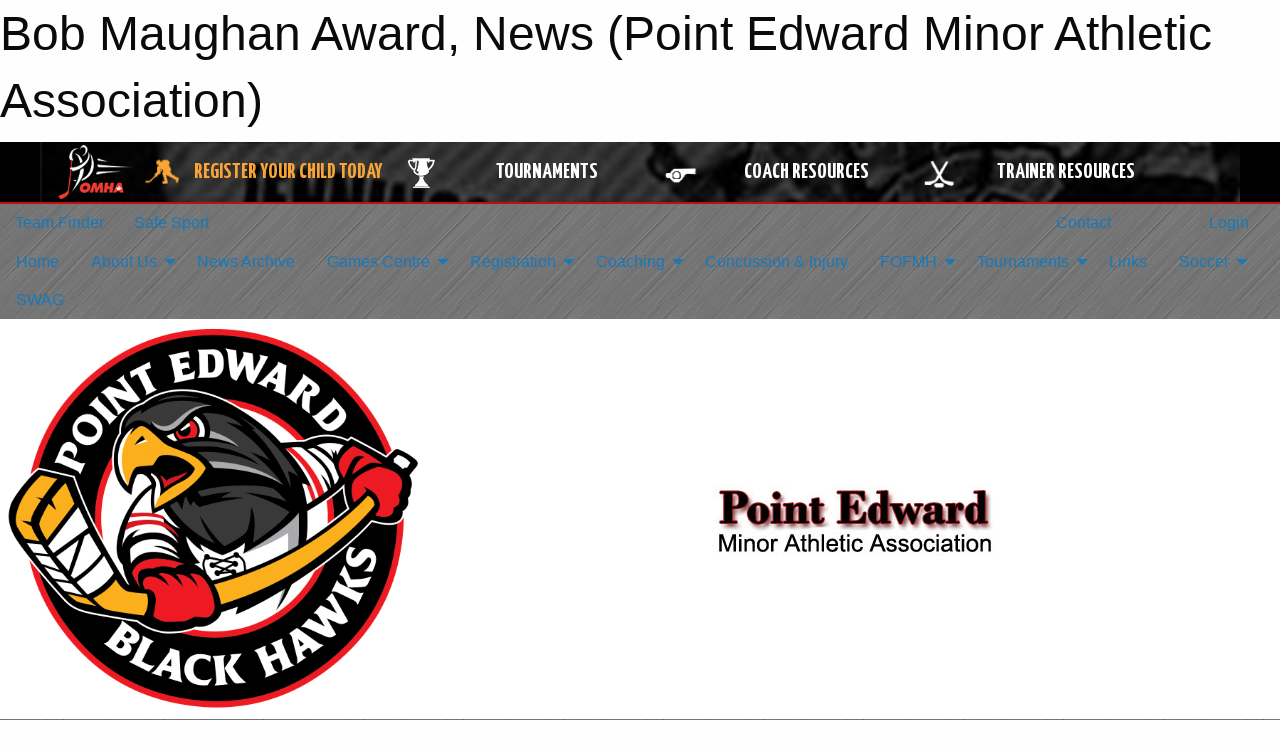

--- FILE ---
content_type: text/html; charset=utf-8
request_url: https://pointminor.ca/Articles/2139/Bob_Maughan_Award/
body_size: 11542
content:


<!DOCTYPE html>

<html class="no-js" lang="en">
<head><meta charset="utf-8" /><meta http-equiv="x-ua-compatible" content="ie=edge" /><meta name="viewport" content="width=device-width, initial-scale=1.0" /><link rel="preconnect" href="https://cdnjs.cloudflare.com" /><link rel="dns-prefetch" href="https://cdnjs.cloudflare.com" /><link rel="preconnect" href="https://fonts.gstatic.com" /><link rel="dns-prefetch" href="https://fonts.gstatic.com" /><title>
	News > Bob Maughan Award (Point Edward Minor Athletic Association)
</title><link rel="stylesheet" href="https://fonts.googleapis.com/css2?family=Oswald&amp;family=Roboto&amp;family=Passion+One:wght@700&amp;display=swap" />

    <!-- Compressed CSS -->
    <link rel="stylesheet" href="https://cdnjs.cloudflare.com/ajax/libs/foundation/6.7.5/css/foundation.min.css" /><link rel="stylesheet" href="https://cdnjs.cloudflare.com/ajax/libs/motion-ui/2.0.3/motion-ui.css" />

    <!--load all styles -->
    
  <meta name="keywords" content="Sportsheadz,Sports,Website,Minor,Premium,Scheduling" /><meta name="description" content="pointminor.com powered by MBSportsWeb" />
    <meta property="og:title" content="Bob Maughan Award" />
    <meta property="og:type" content="article" />
    <meta property="og:site_name" content="pointminor.ca" />
    <meta property="og:image" content="https://pointminor.ca/public/images/common/awards/winners/Pathways_Health.jpg" />
    <meta property="og:image:width" content="300" />
    <meta property="og:image:height" content="300" />
    <meta property="og:description" content="The Bob Maughan is our most coveted award, usually presented at our Year End Hockey Banquet.  Bob Maughan was a much-loved pillar in our community, the Village of Point Edward.  For decades, he owned ..." />
    <meta property="og:url" content="https://pointminor.ca/Articles/2139/Bob_Maughan_Award/" />




<link rel="stylesheet" href="/assets/responsive/css/networks/omha.min.css">
<link href='//fonts.googleapis.com/css?family=Yanone+Kaffeesatz:700|Open+Sans:800italic' rel='stylesheet' type='text/css'>

<style type="text/css" media="print">
    #omha_banner {
        display: none;
    }
</style>

<style type="text/css">
 body { --D-color-rgb-primary: 192,0,0; --D-color-rgb-secondary: 0,0,0; --D-color-rgb-link: 192,0,0; --D-color-rgb-link-hover: 0,0,0; --D-color-rgb-content-link: 192,0,0; --D-color-rgb-content-link-hover: 0,0,0 }  body { --D-fonts-main: 'Roboto', sans-serif }  body { --D-fonts-headings: 'Oswald', sans-serif }  body { --D-fonts-bold: 'Passion One', cursive }  body { --D-wrapper-max-width: 1200px } @media screen and (min-width: 40em) {  .sitecontainer { background-color: rgba(68,68,68,1.0); background-image: url('/domains/pointminor.ca/brushed-alum.png') } }  .sitecontainer main .wrapper { background-color: rgba(255,255,255,1); }  .bottom-drawer .content { background-color: rgba(255,255,255,1); } #wid7 .row-masthead { background-color: rgba(255,255,255,1.0) }
</style>
<link href="/Domains/pointminor.ca/favicon.ico" rel="shortcut icon" /><link href="/assets/responsive/css/public.min.css?v=2025.07.27" type="text/css" rel="stylesheet" media="screen" /><link href="/Utils/Styles.aspx?Mode=Responsive&amp;Version=2024.04.15.20.00.00" type="text/css" rel="stylesheet" media="screen" /><script>var clicky_site_ids = clicky_site_ids || []; clicky_site_ids.push(100542432); var clicky_custom = {};</script>
<script async src="//static.getclicky.com/js"></script>
<script async src="//static.getclicky.com/inc/javascript/video/youtube.js"></script>
</head>
<body>
    
    
  <h1 class="hidden">Bob Maughan Award, News (Point Edward Minor Athletic Association)</h1>

    <form method="post" action="/Articles/2139/Bob_Maughan_Award/" id="frmMain">
<div class="aspNetHidden">
<input type="hidden" name="tlrk_ssm_TSSM" id="tlrk_ssm_TSSM" value="" />
<input type="hidden" name="tlrk_sm_TSM" id="tlrk_sm_TSM" value="" />
<input type="hidden" name="__EVENTTARGET" id="__EVENTTARGET" value="" />
<input type="hidden" name="__EVENTARGUMENT" id="__EVENTARGUMENT" value="" />
<input type="hidden" name="__VIEWSTATE" id="__VIEWSTATE" value="fljq7r3f+C1LKjpNuZFyCbzL6uYAuXpciTL7TTWh4fylKHQd3IUIkD0KulTsnPuEcx/7orjNQ/[base64]/xsa0iLXMakMFpQzOPCWqBWI2AC0OHeqZUv5ZbYt6bic4byPOWQEUtUfKPj+aJxtJfk7zuQwfBqAiegAFjSE1PlZqXkheveYE3hkafYgfvk0NQk4VLJQBP1H9GcvNKmbBongsm8ji+T6MH4qYZul/3SWlDjqRntfn3d08=" />
</div>

<script type="text/javascript">
//<![CDATA[
var theForm = document.forms['frmMain'];
if (!theForm) {
    theForm = document.frmMain;
}
function __doPostBack(eventTarget, eventArgument) {
    if (!theForm.onsubmit || (theForm.onsubmit() != false)) {
        theForm.__EVENTTARGET.value = eventTarget;
        theForm.__EVENTARGUMENT.value = eventArgument;
        theForm.submit();
    }
}
//]]>
</script>


<script src="/WebResource.axd?d=pynGkmcFUV13He1Qd6_TZCzzIWZewgpNQN-bRD7VH_z1GqFYqVwGosk0oLB1bzN2e-386ReuCoKIP6fFbj3LtA2&amp;t=638901397900000000" type="text/javascript"></script>


<script src="https://ajax.aspnetcdn.com/ajax/4.5.2/1/MicrosoftAjax.js" type="text/javascript"></script>
<script src="https://ajax.aspnetcdn.com/ajax/4.5.2/1/MicrosoftAjaxWebForms.js" type="text/javascript"></script>
<script src="/assets/core/js/web/web.min.js?v=2025.07.27" type="text/javascript"></script>
<script src="https://d2i2wahzwrm1n5.cloudfront.net/ajaxz/2025.2.609/Common/Core.js" type="text/javascript"></script>
<script src="https://d2i2wahzwrm1n5.cloudfront.net/ajaxz/2025.2.609/Ajax/Ajax.js" type="text/javascript"></script>
<div class="aspNetHidden">

	<input type="hidden" name="__VIEWSTATEGENERATOR" id="__VIEWSTATEGENERATOR" value="CA0B0334" />
	<input type="hidden" name="__EVENTVALIDATION" id="__EVENTVALIDATION" value="r3sXhMm55no8G+7tgBLNEMDEq0eoPKbGFcHvmH+F00kTjALvo3DuAra4k1B9U5R1BEgUXhd35Nxa3pLdvVfpn3dldg4reiLhl4JrsAaA+QkP6po3XgnsGceBa+5XILdo" />
</div>
        <script type="text/javascript">
//<![CDATA[
Sys.WebForms.PageRequestManager._initialize('ctl00$tlrk_sm', 'frmMain', ['tctl00$tlrk_ramSU','tlrk_ramSU'], [], [], 90, 'ctl00');
//]]>
</script>

        <!-- 2025.2.609.462 --><div id="tlrk_ramSU">
	<span id="tlrk_ram" style="display:none;"></span>
</div>
        




<div id="omha_banner" style="position:relative; z-index: 1000;">
    <div class="grid-container">
        <div class="grid-x align-middle">
            <div class="cell shrink">
                <a href="http://www.omha.net/" target="_blank" title="Link to OMHA Website" rel="noopener">
                    <img src="//mbswcdn.com/img/omha/network_omha_logo.png" class="omha-logo" alt="OMHA Logo" />
                </a>
            </div>
            <div class="cell auto text-center hide-for-large">
                <button class="dropdown button hollow secondary" style="margin: 0;" type="button" data-open="omha_network_modal">OMHA Digital Network</button>
            </div>
            <div class="cell auto show-for-large">
                <div class="grid-x align-middle align-justify omha-links">
                    <div class="cell auto omha-hover omha-link text-center"><a class="" href="/Register/" target="" rel="noopener" title="Register Your Child Today"><div class="grid-x align-middle"><div class="cell shrink icon"><img src="https://omhaoffice.com/public/images/common/pages/NetworkBanner/hockey_player_yellow.png" alt="Icon for Register Your Child Today" /></div><div class="cell auto text-center"><span style="color: #F9A435;">Register Your Child Today</span></div></div></a></div><div class="cell auto omha-hover omha-link text-center"><a class="" href="https://www.omha.net/findatournament?utm_source=OMHA_Network&utm_medium=rss&utm_campaign=Tournaments" target="_blank" rel="noopener" title="Tournaments"><div class="grid-x align-middle"><div class="cell shrink icon"><img src="https://omhaoffice.com/public/images/common/pages/NetworkBanner/network_tournaments.png" alt="Icon for Tournaments" /></div><div class="cell auto text-center">Tournaments</div></div></a></div><div class="cell auto omha-hover omha-link text-center"><a class="" href="https://www.omha.net/coach?utm_source=OMHA_Network&utm_medium=rss&utm_campaign=Coaches" target="_blank" rel="noopener" title="Coach Resources"><div class="grid-x align-middle"><div class="cell shrink icon"><img src="https://omhaoffice.com/public/images/common/pages/NetworkBanner/network_coach_resources.png" alt="Icon for Coach Resources" /></div><div class="cell auto text-center">Coach Resources</div></div></a></div><div class="cell auto omha-hover omha-link text-center"><a class="" href="https://www.omha.net/trainer?utm_source=OMHA_Network&utm_medium=rss&utm_campaign=Trainers" target="_blank" rel="noopener" title="Trainer Resources"><div class="grid-x align-middle"><div class="cell shrink icon"><img src="https://omhaoffice.com/public/images/common/pages/NetworkBanner/network_clinics.png" alt="Icon for Trainer Resources" /></div><div class="cell auto text-center">Trainer Resources</div></div></a></div>
                </div>
            </div>
            <div class="cell shrink">
                <div class="grid-x small-up-4 large-up-2 text-center social-icons">
                    <div class="cell shrink"><a href="https://www.facebook.com/OntarioMinorHockey" target="_blank" rel="noopener"><i class="fab fa-facebook-square" title="OMHA Facebook Page"></i></a></div>
                    <div class="cell shrink"><a href="https://x.com/HometownHockey" target="_blank" rel="noopener"><i class="fab fa-square-x-twitter" title="OMHA X Account"></i></a></div>
                    <div class="cell shrink"><a href="https://www.youtube.com/user/OntarioMinorHockey" target="_blank" rel="noopener"><i class="fab fa-youtube-square" title="OMHA YouTube Channel"></i></a></div>
                    <div class="cell shrink"><a href="https://instagram.com/ontariominorhockey" target="_blank" rel="noopener"><i class="fab fa-instagram-square" title="OMHA Instagram Page"></i></a></div>
                </div>
            </div>
        </div>
    </div>
    <div class="large reveal" id="omha_network_modal" data-reveal data-v-offset="0">
        <h3 class="h3">
            <img src="//mbswcdn.com/img/omha/network_omha_logo.png" class="omha-logo" alt="OMHA Logo" />
            OMHA Digital Network
        </h3>
        <div class="stacked-for-small button-group hollow secondary expanded"><a class=" button modal-link" href="/Register/" target="" rel="noopener" title="Register Your Child Today"><img src="https://omhaoffice.com/public/images/common/pages/NetworkBanner/hockey_player_yellow.png" alt="Icon for Register Your Child Today" /><span style="color: #F9A435;">Register Your Child Today</span></a><a class=" button modal-link" href="https://www.omha.net/findatournament?utm_source=OMHA_Network&utm_medium=rss&utm_campaign=Tournaments" target="_blank" rel="noopener" title="Tournaments"><img src="https://omhaoffice.com/public/images/common/pages/NetworkBanner/network_tournaments.png" alt="Icon for Tournaments" />Tournaments</a><a class=" button modal-link" href="https://www.omha.net/coach?utm_source=OMHA_Network&utm_medium=rss&utm_campaign=Coaches" target="_blank" rel="noopener" title="Coach Resources"><img src="https://omhaoffice.com/public/images/common/pages/NetworkBanner/network_coach_resources.png" alt="Icon for Coach Resources" />Coach Resources</a><a class=" button modal-link" href="https://www.omha.net/trainer?utm_source=OMHA_Network&utm_medium=rss&utm_campaign=Trainers" target="_blank" rel="noopener" title="Trainer Resources"><img src="https://omhaoffice.com/public/images/common/pages/NetworkBanner/network_clinics.png" alt="Icon for Trainer Resources" />Trainer Resources</a></div>
        <button class="close-button" data-close aria-label="Close modal" type="button">
            <span aria-hidden="true">&times;</span>
        </button>
    </div>
</div>





        
  <div class="sitecontainer"><div id="row4" class="row-outer  not-editable"><div class="row-inner"><div id="wid5"><div class="outer-top-bar"><div class="wrapper row-top-bar"><div class="grid-x grid-padding-x align-middle"><div class="cell shrink show-for-small-only"><div class="cell small-6" data-responsive-toggle="top_bar_links" data-hide-for="medium"><button title="Toggle Top Bar Links" class="menu-icon" type="button" data-toggle></button></div></div><div class="cell shrink"><a href="/Seasons/Current/">Team Finder</a></div><div class="cell shrink"><a href="/SafeSport/">Safe Sport</a></div><div class="cell shrink"><div class="grid-x grid-margin-x"><div class="cell auto"><a href="https://www.facebook.com/PointMinor/?fref=nf" target="_blank" rel="noopener"><i class="fab fa-facebook" title="Facebook"></i></a></div><div class="cell auto"><a href="https://www.twitter.com/Pointminor" target="_blank" rel="noopener"><i class="fab fa-x-twitter" title="Twitter"></i></a></div><div class="cell auto"><a href="https://instagram.com/pemaa_hockey_and_soccer?igshid=YmMyMTA2M2Y=" target="_blank" rel="noopener"><i class="fab fa-instagram" title="Instagram"></i></a></div></div></div><div class="cell auto show-for-medium"><ul class="menu align-right"><li><a href="/Contact/"><i class="fas fa-address-book" title="Contacts"></i>&nbsp;Contact</a></li><li><a href="/Search/"><i class="fas fa-search" title="Search"></i><span class="hide-for-medium">&nbsp;Search</span></a></li></ul></div><div class="cell auto medium-shrink text-right"><ul class="dropdown menu align-right" data-dropdown-menu><li><a href="/Account/Login/?ReturnUrl=%2fArticles%2f2139%2fBob_Maughan_Award%2f" rel="nofollow"><i class="fas fa-sign-in-alt"></i>&nbsp;Login</a></li></ul></div></div><div id="top_bar_links" class="hide-for-medium" style="display:none;"><ul class="vertical menu"><li><a href="/Contact/"><i class="fas fa-address-book" title="Contacts"></i>&nbsp;Contact</a></li><li><a href="/Search/"><i class="fas fa-search" title="Search"></i><span class="hide-for-medium">&nbsp;Search</span></a></li></ul></div></div></div>
</div></div></div><header id="header" class="hide-for-print"><div id="row10" class="row-outer  not-editable"><div class="row-inner wrapper"><div id="wid11">
</div></div></div><div id="row6" class="row-outer  not-editable"><div class="row-inner wrapper"><div id="wid8">
        <div class="cMain_ctl14-row-menu row-menu org-menu">
            
            <div class="grid-x align-middle">
                
                <nav class="cell auto">
                    <div class="title-bar" data-responsive-toggle="cMain_ctl14_menu" data-hide-for="large">
                        <div class="title-bar-left">
                            
                            <ul class="horizontal menu">
                                
                                <li><a href="/">Home</a></li>
                                
                                <li><a href="/Seasons/Current/">Team Finder</a></li>
                                
                            </ul>
                            
                        </div>
                        <div class="title-bar-right">
                            <div class="title-bar-title" data-toggle="cMain_ctl14_menu">Organization Menu&nbsp;<i class="fas fa-bars"></i></div>
                        </div>
                    </div>
                    <ul id="cMain_ctl14_menu" style="display: none;" class="vertical large-horizontal menu " data-responsive-menu="drilldown large-dropdown" data-back-button='<li class="js-drilldown-back"><a class="sh-menu-back"></a></li>'>
                        <li class="hover-nonfunction"><a href="/">Home</a></li><li class="hover-nonfunction"><a>About Us</a><ul class="menu vertical nested"><li class="hover-nonfunction"><a href="/Contact/1005/">Contact Us</a></li><li class="hover-nonfunction"><a href="/Staff/1003/">Executive &amp; Staff</a></li><li class="hover-nonfunction"><a href="/Pages/1002/Mission_and_Vision/">Mission &amp; Vision</a></li><li class="hover-nonfunction"><a href="/Pages/1057/Parent_Association/">Parent Association</a></li><li class="hover-nonfunction"><a href="/Pages/2015/PEMAA_By-Laws/">PEMAA By-Laws</a></li><li class="hover-nonfunction"><a href="/Pages/1929/PEMAA_Minutes/">PEMAA Minutes</a></li><li class="hover-nonfunction"><a>PEMAA Policies and Procedures</a><ul class="menu vertical nested"><li class="hover-nonfunction"><a href="/Pages/2503/Player_Parent_Agreement/">Player \ Parent Agreement</a></li><li class="hover-nonfunction"><a href="/Pages/1193/Harrassment_Policy/">Harrassment Policy</a></li><li class="hover-nonfunction"><a href="/Pages/1191/Hockey_Policy/">Hockey Policy</a></li><li class="hover-nonfunction"><a href="/Pages/1194/Soccer_Policy/">Soccer Policy</a></li></ul></li><li class="hover-nonfunction"><a href="/Pages/2016/PEMAA_Rules_of_Operation/">PEMAA Rules of Operation</a></li><li class="hover-nonfunction"><a href="/Pages/2792/Village_of_Point_Edward’s_Emergency_Plan/">Village of Point Edward’s Emergency Plan</a></li><li class="hover-nonfunction"><a href="/Pages/2714/Land_Acknowledgement/">Land Acknowledgement</a></li></ul></li><li class="hover-nonfunction"><a href="/Articles/">News Archive</a></li><li class="hover-nonfunction"><a>Games Centre</a><ul class="menu vertical nested"><li class="hover-nonfunction"><a href="/Schedule/">Schedule &amp; Results</a></li><li class="hover-nonfunction"><a href="/Calendar/">Organization Calendar</a></li></ul></li><li class="hover-nonfunction"><a>Registration</a><ul class="menu vertical nested"><li class="hover-nonfunction"><a href="/Pages/1010/General_Information/">General Information</a></li><li class="hover-nonfunction"><a href="/Pages/2680/Forms/">Forms</a></li><li class="hover-nonfunction"><a href="/Pages/2670/Volunteer_Credits/">Volunteer Credits</a></li><li class="hover-nonfunction"><a href="/Pages/1411/Refund_Policy_and_Tax_Receipts/">Refund Policy and Tax Receipts</a></li><li class="hover-nonfunction"><a href="/Pages/1569/NSF_Fees/">NSF Fees</a></li><li class="hover-nonfunction"><a href="/Pages/1121/Coaches_Application/">Coaches Application</a></li></ul></li><li class="hover-nonfunction"><a>Coaching</a><ul class="menu vertical nested"><li class="hover-nonfunction"><a href="/Pages/1727/Coaching/">Coaching</a></li><li class="hover-nonfunction"><a href="/Pages/2024/Participant_List_(for_U7_games)/">Participant List (for U7 games)</a></li><li class="hover-nonfunction"><a href="/Pages/1737/LMLL/">LMLL</a></li><li class="hover-nonfunction"><a href="/Pages/1736/Vulnerable_Sector_Check/">Vulnerable Sector Check</a></li><li class="hover-nonfunction"><a href="/Coaches/1004/">Current Coaches</a></li><li class="hover-nonfunction"><a href="/Pages/2423/Coaches_Corner/">Coaches Corner</a></li></ul></li><li class="hover-nonfunction"><a href="/Pages/1286/Concussion_and_Injury/">Concussion &amp; Injury</a></li><li class="hover-nonfunction"><a>FOFMH</a><ul class="menu vertical nested"><li class="hover-nonfunction"><a href="/Pages/1728/FOFMH/">FOFMH</a></li><li class="hover-nonfunction"><a href="/Pages/2709/Resources_-_FOFMH/">Resources - FOFMH</a></li></ul></li><li class="hover-nonfunction"><a>Tournaments</a><ul class="menu vertical nested"><li class="hover-nonfunction"><a href="/Tournament-Listings/">Tournaments</a></li><li class="hover-nonfunction"><a href="/Pages/2800/BUTB_U7_Jamboree/">BUTB U7 Jamboree</a></li></ul></li><li class="hover-nonfunction"><a href="/Links/">Links</a></li><li class="hover-nonfunction"><a>Soccer</a><ul class="menu vertical nested"><li class="hover-nonfunction"><a href="/Pages/2627/PEMAA_Soccer_Policy/">PEMAA Soccer Policy</a></li><li class="hover-nonfunction"><a href="/Pages/1079/Soccer_Registration_Info/">Soccer Registration Info</a></li><li class="hover-nonfunction"><a>Coaches Corner</a><ul class="menu vertical nested"><li class="hover-nonfunction"><a href="/Pages/1081/Coaches_Corner/">Coaches Corner</a></li><li class="hover-nonfunction"><a href="/Pages/2331/Vulnerable_Sector_Checks/">Vulnerable Sector Checks</a></li></ul></li><li class="hover-nonfunction"><a href="/Pages/1080/Soccer_Contacts/">Soccer Contacts</a></li><li class="hover-nonfunction"><a href="/Pages/1206/Soccer_FAQs/">Soccer FAQs</a></li><li class="hover-nonfunction"><a href="/Pages/2312/Sponsorship/">Sponsorship</a></li></ul></li><li class="hover-nonfunction"><a href="/Pages/2562/SWAG/">SWAG</a></li>
                    </ul>
                </nav>
            </div>
            
        </div>
        </div><div id="wid7"><div class="cMain_ctl17-row-masthead row-masthead"><div class="grid-x align-middle text-center"><div class="cell small-4 text-left"><a href="/"><img class="contained-image" src="/domains/pointminor.ca/BH_Logo.png" alt="Main Logo" /></a></div><div class="cell small-8"><img class="contained-image" src="/domains/pointminor.ca/bg_banner.jpg" alt="Banner Image" /></div></div></div>
</div><div id="wid9"></div></div></div><div id="row12" class="row-outer  not-editable"><div class="row-inner wrapper"><div id="wid13">
<div class="cMain_ctl25-row-breadcrumb row-breadcrumb">
    <div class="grid-x"><div class="cell auto"><nav aria-label="You are here:" role="navigation"><ul class="breadcrumbs"><li><a href="/" title="Main Home Page">Home</a></li><li><a href="/Articles/" title="List of News">News</a></li><li>Bob Maughan Award</li></ul></nav></div><div class="cell shrink"><ul class="breadcrumbs"><li><a href="/Sitemap/" title="Go to the sitemap page for this website"><i class="fas fa-sitemap"></i><span class="show-for-large">&nbsp;Sitemap</span></a></li></ul></div></div>
</div>
</div></div></div></header><main id="main"><div class="wrapper"><div id="row17" class="row-outer"><div class="row-inner"><div id="wid18"></div></div></div><div id="row21" class="row-outer"><div class="row-inner"><div id="wid22"></div></div></div><div id="row1" class="row-outer"><div class="row-inner"><div class="grid-x grid-padding-x"><div id="row1col2" class="cell small-12 medium-12 large-12 "><div id="wid3">
<div class="cMain_ctl44-outer widget">
    <div class="grid-x grid-padding-x"><div class="cell large-8"><div class="heading-4-wrapper"><div class="heading-4"><span class="pre"></span><span class="text">News Article</span><span class="suf"></span></div></div><div class="article-full content-block"><div class="article-image" style="background-image: url('/public/images/common/awards/winners/Pathways_Health.jpg')"><div><img src="/public/images/common/awards/winners/Pathways_Health.jpg" alt="News Article Image" /></div></div><div class="article-contents"><div class="article-context">Oct 26, 2020 | Darryl Terpstra | 1058 views</div><div class="article-title">Bob Maughan Award</div><div class="social-sharing button-group"><a class="button bg-twitter" href="https://twitter.com/share?text=Bob+Maughan+Award&amp;url=https://pointminor.ca/Articles/2139/Bob_Maughan_Award/" target="_blank" aria-label="Share story on Twitter"><i class="fab fa-x-twitter"></i></a><a class="button bg-facebook" href="https://www.facebook.com/sharer.php?u=https://pointminor.ca/Articles/2139/Bob_Maughan_Award/&amp;p[title]=Bob+Maughan+Award" target="_blank" aria-label="Share story on Facebook"><i class="fab fa-facebook"></i></a><a class="button bg-email" href="/cdn-cgi/l/email-protection#48772a272c3175203c3c383b726767382721263c252126273a662b2967093a3c212b242d3b677a797b71670a272a1705293d2f20292617093f293a2c67" target="_blank" aria-label="Email story"><i class="fa fa-envelope"></i></a><a class="button bg-pinterest" href="https://pinterest.com/pin/create/button/?url=https://pointminor.ca/Articles/2139/Bob_Maughan_Award/&amp;media=https://pointminor.ca/public/images/common/awards/winners/Pathways_Health.jpg&amp;description=Bob+Maughan+Award" target="_blank" aria-label="Pin story on Pinterest"><i class="fab fa-pinterest"></i></a><a class="button bg-linkedin" href="https://www.linkedin.com/sharing/share-offsite/?url=https://pointminor.ca/Articles/2139/Bob_Maughan_Award/" target="_blank" aria-label="Share story on LinkedIn"><i class="fab fa-linkedin"></i></a></div><div class="article-details">The Bob Maughan is our most coveted award, usually presented
at our Year End Hockey Banquet.&nbsp; Bob
Maughan was a much-loved pillar in our community, the Village of Point Edward.&nbsp; For decades, he owned and operated &ldquo;Bob&rsquo;s
Variety&rdquo; which is now known as Point Variety.&nbsp;<br /><br /><p><span>He was the most generous, kind, big hearted man&hellip;.it has been said Bob never turned anyone away if they needed something and could not afford to buy it at his store.&nbsp;&nbsp; He hired Point kids and treated them so well, they never wanted to work anywhere else.&nbsp; They considered him family.&nbsp; When Bob passed away&hellip;he left a lasting legacy in the Point.&nbsp; He set up a modest scholarship fund that we award each year to a student from our community pursuing post-secondary education.&nbsp; Bob believed in helping others, giving people the benefit of the doubt, treating others with kindness and respect.&nbsp; He treated kids buying penny candy with the same respect as adults.&nbsp; He always had a big smile and friendly greeting for each and every person he met.&nbsp; </span></p>
<p><span>&nbsp;</span></p>
<p><span>The Bob Maughan award is for the &ldquo;person or organization assisting Youth Development&rdquo;.&nbsp; In previous years, this award has been won by the Point Edward Optimist Club, the Village of Point Edward, the Early Years Centre, Noelle&rsquo;s Gift, Special Olympics and many other fine organizations.&nbsp; We had several worthy nominees this year&hellip;.and the organization receiving this award could not be more deserving. </span></p>
<p><span>&nbsp;</span></p>
<p><span style="background: white; color: black;">Pathways Health Centre for Children is a family-centered community agency that serves Lambton County children and youth with physical, developmental and communication needs and their families, as well as adults for some specialized services. As one of a large group of Children&rsquo;s Treatment Centres in the province of Ontario, the Centre provides a continuum of rehabilitation and support services in the community as well as an on-site integrated child-care service.&nbsp; Our experience with Pathyways while we partnered with them to provide a grass-roots, inclusive soccer program featuring an opportunity for fun and accessible access to recreation, fresh air and exercise was nothing short of incredible.&nbsp; </span></p>
<p><span style="background: white;">&nbsp;</span></p>
<p><span style="background: white; color: black;">For many years, Amy Spadafora collaborated with us and supported Pathways Clients participation in our programming. Her enthusiasm was contagious and we thoroughly enjoyed having Amy support our programming as well.&nbsp; We continue to have youth participating in our Hockey program who are supported by Pathways and we wish to acknowledge the hard work and excellence by Pathways staff and Management.&nbsp; <br />
<br />
Congratulations to our Bob Maughan &ndash; Community Involvement Award Recipient &ndash; Pathways Centre for Children and Youth.</span></p>
<br />
<br />
<img alt="Pathways_Health.jpg" src="/public/images/common/awards/winners/Pathways_Health.jpg" /></div></div></div><div class="spacer2x"></div></div><div class="cell large-4"><div class="heading-4-wrapper"><div class="heading-4"><span class="pre"></span><span class="text">Other News</span><span class="suf"></span></div></div><div class="carousel-row-wrapper"><div class="grid-x small-up-1 medium-up-2 large-up-1 carousel-row news always-show grid-list"><div class="carousel-item cell"><div class="content" style="background-image: url('/public/images/common/articles/FOFMH_Logo.jpg');"><div class="outer"><div class="inner grid-y" style="background-image: url('/public/images/common/articles/FOFMH_Logo.jpg');"><div class="cell auto"><div class="submitted-date">Nov 26, 2025</div></div><div class="cell shrink overlay"><div class="synopsis"><div class="title font-heading"><a href="/Articles/2810/Face_Off_for_Mental_Health/" title="read more of this item" rel="nofollow">Face Off for Mental Health</a></div></div></div></div></div></div></div><div class="carousel-item cell"><div class="content" style="background-image: url('/public/images/common/articles/FOFMH_Logo.jpg');"><div class="outer"><div class="inner grid-y" style="background-image: url('/public/images/common/articles/FOFMH_Logo.jpg');"><div class="cell auto"><div class="submitted-date">Nov 18, 2025</div></div><div class="cell shrink overlay"><div class="synopsis"><div class="title font-heading"><a href="/Articles/2808/Face_Off_For_Mental_Health/" title="read more of this item" rel="nofollow">Face Off For Mental Health</a></div></div></div></div></div></div></div><div class="carousel-item cell"><div class="content" style="background-image: url('/public/images/common/BH_Logo.png');"><div class="outer"><div class="inner grid-y" style="background-image: url('/public/images/common/BH_Logo.png');"><div class="cell auto"><div class="submitted-date">Oct 10, 2025</div></div><div class="cell shrink overlay"><div class="synopsis"><div class="title font-heading"><a href="/Articles/2802/PEMAA_fall_2025_Newsletter/" title="read more of this item" rel="nofollow">PEMAA fall 2025 Newsletter</a></div></div></div></div></div></div></div><div class="carousel-item cell"><div class="content" style="background-image: url('/public/images/common/BUTB_Logo.png');"><div class="outer"><div class="inner grid-y" style="background-image: url('/public/images/common/BUTB_Logo.png');"><div class="cell auto"><div class="submitted-date">Sep 22, 2025</div></div><div class="cell shrink overlay"><div class="synopsis"><div class="title font-heading"><a href="/Articles/2801/Battle_Under_the_Bridge_2026_U7_Jamboree_-_Now_open/" title="read more of this item" rel="nofollow">Battle Under the Bridge 2026 U7 Jamboree - Now open</a></div></div></div></div></div></div></div><div class="carousel-item cell"><div class="content" style="background-image: url('/public/images/common/articles/BUTB_logo.jpg');"><div class="outer"><div class="inner grid-y" style="background-image: url('/public/images/common/articles/BUTB_logo.jpg');"><div class="cell auto"><div class="submitted-date">Aug 27, 2025</div></div><div class="cell shrink overlay"><div class="synopsis"><div class="title font-heading"><a href="/Articles/2784/U7_hockey_jamboree_(Battle_Under_the_Bridge)_-_Save_the_date_(updated_Sept10)/" title="read more of this item" rel="nofollow">U7 hockey jamboree (Battle Under the Bridge) - Save the date (updated Sept10)</a></div></div></div></div></div></div></div></div></div></div></div><div class="spacer2x"></div><div class="heading-4-wrapper"><div class="heading-4"><span class="pre"></span><span class="text">Sponsors</span><span class="suf"></span></div></div><div class="grid-x linked-logos small-up-2 medium-up-3 large-up-4">
<div class="cell linked-logo hover-function text-center"><div class="relativebox"><div class="hover-overlay grid-y align-middle"><div class="cell link"><a class="button themed inverse" href="https://pointminor.ca/Pages/2708/2025_PEMAA_Soccer_Sponsor_s/?utm_source=sponsors&utm_medium=web&utm_campaign=article-page">Visit Website</a></div><div class="cell info"><a class="button themed inverse" data-open="ap-sponsorssponsor-2711-about-reveal"><i class="fa fa-info-circle fa-lg"></i> More Info</a></div></div><div class="content hover-function-links" style="background-image: url('/public/images/common/pages/Soccer/Soccer_ball.png');"><div class="outer"><div class="inner grid-y"><div class="cell auto"><img src="/public/images/common/pages/Soccer/Soccer_ball.png" alt="2025 Soccer Sponsor" /></div><div class="cell shrink overlay"><div class="name">2025 Soccer Sponsor</div></div></div></div></div></div></div><div class="reveal" id="ap-sponsorssponsor-2711-about-reveal" data-reveal><h5>2025 Soccer Sponsor</h5>Click here for a list of the 2025 soccer sponsors!<button class="close-button" data-close aria-label="Close modal" type="button"><span aria-hidden="true">&times;</span></button></div><div class="cell linked-logo hover-function text-center"><div class="relativebox"><div class="hover-overlay grid-y align-middle"><div class="cell link"><a class="button themed inverse" href="https://stingassists.ca/?utm_source=sponsors&utm_medium=web&utm_campaign=article-page" target="_blank" rel="noopener">Visit Website</a></div><div class="cell info"><a class="button themed inverse" data-open="ap-sponsorssponsor-2558-about-reveal"><i class="fa fa-info-circle fa-lg"></i> More Info</a></div></div><div class="content hover-function-links" style="background-image: url('/public/images/common/sponsors/Sting_Assists_LOGO.jpg');"><div class="outer"><div class="inner grid-y"><div class="cell auto"><img src="/public/images/common/sponsors/Sting_Assists_LOGO.jpg" alt="SSCF - STING ASSISTS" /></div><div class="cell shrink overlay"><div class="name">SSCF - STING ASSISTS</div></div></div></div></div></div></div><div class="reveal" id="ap-sponsorssponsor-2558-about-reveal" data-reveal><h5>SSCF - STING ASSISTS</h5>The Sarnia Sting is proud to announce the launch of the Sting Assists Community Fund. Sting Assists was built on best practices in sport and community philanthropy, with a made-in-Sarnia-Lambton approach.

Our ongoing goal is to help people in need in our community and make the Sarnia Lambton area a better place to live for all.

The fund collects donations through community outreach events such as golf tournaments, 50/50 draws, jersey raffles and various online auctions.<button class="close-button" data-close aria-label="Close modal" type="button"><span aria-hidden="true">&times;</span></button></div><div class="cell linked-logo hover-function text-center"><div class="relativebox"><div class="hover-overlay grid-y align-middle"><div class="cell link"><a class="button themed inverse" href="https://sarnia.jackpottime.ca/home#?utm_source=sponsors&utm_medium=web&utm_campaign=article-page" target="_blank" rel="noopener">Visit Website</a></div><div class="cell info"><a class="button themed inverse" data-open="ap-sponsorssponsor-2157-about-reveal"><i class="fa fa-info-circle fa-lg"></i> More Info</a></div></div><div class="content hover-function-links" style="background-image: url('/public/images/common/sponsors/Jackpot_Time.jpg');"><div class="outer"><div class="inner grid-y"><div class="cell auto"><img src="/public/images/common/sponsors/Jackpot_Time.jpg" alt="Jackpot City - Sarnia" /></div><div class="cell shrink overlay"><div class="name">Jackpot City - Sarnia</div></div></div></div></div></div></div><div class="reveal" id="ap-sponsorssponsor-2157-about-reveal" data-reveal><h5>Jackpot City - Sarnia</h5>Jackpot Time, formally known as Jackpot City and Bingo Country, has been serving up gaming in the city of Sarnia for more than 30 years, and has raised over $15 million dollars for regional charities. Jackpot Time is in the business of continuing that proud tradition, while providing a full-service entertainment experience that's relevant to our community today. In partnership with OLG, we have dramatically overhauled the gaming floor, adding a fully licensed diner, a sports lounge, and a selection of electronic gaming machines.<button class="close-button" data-close aria-label="Close modal" type="button"><span aria-hidden="true">&times;</span></button></div></div>

</div>
</div></div></div></div></div><div id="row19" class="row-outer"><div class="row-inner"><div id="wid20"></div></div></div></div></main><footer id="footer" class="hide-for-print"><div id="row14" class="row-outer  not-editable"><div class="row-inner wrapper"><div id="wid15">
    <div class="cMain_ctl58-row-footer row-footer">
        <div class="grid-x"><div class="cell medium-6"><div class="sportsheadz"><div class="grid-x"><div class="cell small-6 text-center sh-logo"><a href="/App/" rel="noopener" title="More information about the Sportsheadz App"><img src="https://mbswcdn.com/img/sportsheadz/go-mobile.png" alt="Sportsheadz Go Mobile!" /></a></div><div class="cell small-6"><h3>Get Mobile!</h3><p>Download our mobile app to stay up to date on all the latest scores, stats, and schedules</p><div class="app-store-links"><div class="cell"><a href="/App/" rel="noopener" title="More information about the Sportsheadz App"><img src="https://mbswcdn.com/img/sportsheadz/appstorebadge-300x102.png" alt="Apple App Store" /></a></div><div class="cell"><a href="/App/" rel="noopener" title="More information about the Sportsheadz App"><img src="https://mbswcdn.com/img/sportsheadz/google-play-badge-1-300x92.png" alt="Google Play Store" /></a></div></div></div></div></div></div><div class="cell medium-6"><div class="contact"><h3>Contact Us</h3>Visit our <a href="/Contact">Contact</a> page for more contact details.</div></div></div>
    </div>
</div><div id="wid16">

<div class="cMain_ctl61-outer">
    <div class="row-footer-terms">
        <div class="grid-x grid-padding-x grid-padding-y">
            <div class="cell">
                <ul class="menu align-center">
                    <li><a href="https://mail.mbsportsweb.ca/" rel="nofollow">Webmail</a></li>
                    <li id="cMain_ctl61_li_safesport"><a href="/SafeSport/">Safe Sport</a></li>
                    <li><a href="/Privacy-Policy/">Privacy Policy</a></li>
                    <li><a href="/Terms-Of-Use/">Terms of Use</a></li>
                    <li><a href="/Help/">Website Help</a></li>
                    <li><a href="/Sitemap/">Sitemap</a></li>
                    <li><a href="/Contact/">Contact</a></li>
                    <li><a href="/Subscribe/">Subscribe</a></li>
                </ul>
            </div>
        </div>
    </div>
</div>
</div></div></div></footer></div>
  
  
  

        
        
        <input type="hidden" name="ctl00$hfCmd" id="hfCmd" />
        <script data-cfasync="false" src="/cdn-cgi/scripts/5c5dd728/cloudflare-static/email-decode.min.js"></script><script type="text/javascript">
            //<![CDATA[
            function get_HFID() { return "hfCmd"; }
            function toggleBio(eLink, eBio) { if (document.getElementById(eBio).style.display == 'none') { document.getElementById(eLink).innerHTML = 'Hide Bio'; document.getElementById(eBio).style.display = 'block'; } else { document.getElementById(eLink).innerHTML = 'Show Bio'; document.getElementById(eBio).style.display = 'none'; } }
            function get_WinHeight() { var h = (typeof window.innerHeight != 'undefined' ? window.innerHeight : document.body.offsetHeight); return h; }
            function get_WinWidth() { var w = (typeof window.innerWidth != 'undefined' ? window.innerWidth : document.body.offsetWidth); return w; }
            function StopPropagation(e) { e.cancelBubble = true; if (e.stopPropagation) { e.stopPropagation(); } }
            function set_cmd(n) { var t = $get(get_HFID()); t.value = n, __doPostBack(get_HFID(), "") }
            function set_cookie(n, t, i) { var r = new Date; r.setDate(r.getDate() + i), document.cookie = n + "=" + escape(t) + ";expires=" + r.toUTCString() + ";path=/;SameSite=Strict"; }
            function get_cookie(n) { var t, i; if (document.cookie.length > 0) { t = document.cookie.indexOf(n + "="); if (t != -1) return t = t + n.length + 1, i = document.cookie.indexOf(";", t), i == -1 && (i = document.cookie.length), unescape(document.cookie.substring(t, i)) } return "" }
            function Track(goal_name) { if (typeof (clicky) != "undefined") { clicky.goal(goal_name); } }
                //]]>
        </script>
    

<script type="text/javascript">
//<![CDATA[
window.__TsmHiddenField = $get('tlrk_sm_TSM');Sys.Application.add_init(function() {
    $create(Telerik.Web.UI.RadAjaxManager, {"_updatePanels":"","ajaxSettings":[],"clientEvents":{OnRequestStart:"",OnResponseEnd:""},"defaultLoadingPanelID":"","enableAJAX":true,"enableHistory":false,"links":[],"styles":[],"uniqueID":"ctl00$tlrk_ram","updatePanelsRenderMode":0}, null, null, $get("tlrk_ram"));
});
//]]>
</script>
</form>

    <script src="https://cdnjs.cloudflare.com/ajax/libs/jquery/3.6.0/jquery.min.js"></script>
    <script src="https://cdnjs.cloudflare.com/ajax/libs/what-input/5.2.12/what-input.min.js"></script>
    <!-- Compressed JavaScript -->
    <script src="https://cdnjs.cloudflare.com/ajax/libs/foundation/6.7.5/js/foundation.min.js"></script>
    <!-- Slick Carousel Compressed JavaScript -->
    <script src="/assets/responsive/js/slick.min.js?v=2025.07.27"></script>

    <script>
        $(document).foundation();

        $(".sh-menu-back").each(function () {
            var backTxt = $(this).parent().closest(".is-drilldown-submenu-parent").find("> a").text();
            $(this).text(backTxt);
        });

        $(".hover-nonfunction").on("mouseenter", function () { $(this).addClass("hover"); });
        $(".hover-nonfunction").on("mouseleave", function () { $(this).removeClass("hover"); });
        $(".hover-function").on("mouseenter touchstart", function () { $(this).addClass("hover"); setTimeout(function () { $(".hover-function.hover .hover-function-links").css("pointer-events", "auto"); }, 100); });
        $(".hover-function").on("mouseleave touchmove", function () { $(".hover-function.hover .hover-function-links").css("pointer-events", "none"); $(this).removeClass("hover"); });

        function filteritems(containerid, item_css, css_to_show) {
            if (css_to_show == "") {
                $("#" + containerid + " ." + item_css).fadeIn();
            } else {
                $("#" + containerid + " ." + item_css).hide();
                $("#" + containerid + " ." + item_css + "." + css_to_show).fadeIn();
            }
        }

    </script>

    

    <script type="text/javascript">
 var alt_title = $("h1.hidden").html(); if(alt_title != "") { clicky_custom.title = alt_title; }
</script>


    

<script defer src="https://static.cloudflareinsights.com/beacon.min.js/vcd15cbe7772f49c399c6a5babf22c1241717689176015" integrity="sha512-ZpsOmlRQV6y907TI0dKBHq9Md29nnaEIPlkf84rnaERnq6zvWvPUqr2ft8M1aS28oN72PdrCzSjY4U6VaAw1EQ==" data-cf-beacon='{"version":"2024.11.0","token":"02795fb58889423b9dfb1713f4428ced","r":1,"server_timing":{"name":{"cfCacheStatus":true,"cfEdge":true,"cfExtPri":true,"cfL4":true,"cfOrigin":true,"cfSpeedBrain":true},"location_startswith":null}}' crossorigin="anonymous"></script>
</body>
</html>
